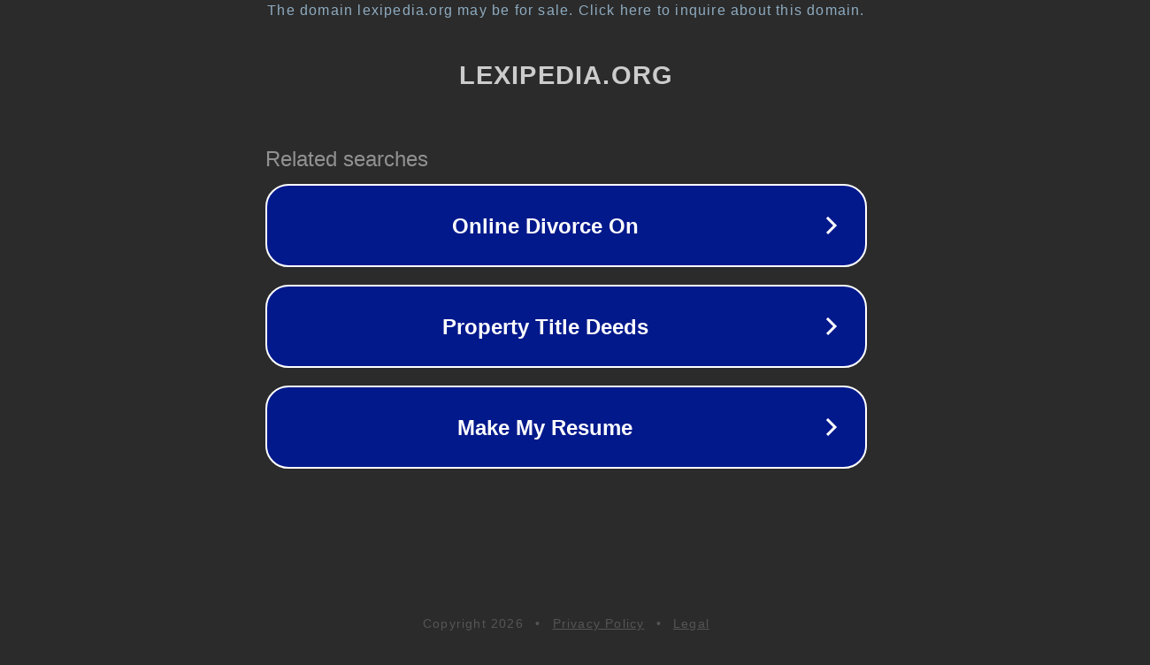

--- FILE ---
content_type: text/html; charset=utf-8
request_url: https://de.lexipedia.org/wiki/Cyanwasserstoff
body_size: 1078
content:
<!doctype html>
<html data-adblockkey="MFwwDQYJKoZIhvcNAQEBBQADSwAwSAJBANDrp2lz7AOmADaN8tA50LsWcjLFyQFcb/P2Txc58oYOeILb3vBw7J6f4pamkAQVSQuqYsKx3YzdUHCvbVZvFUsCAwEAAQ==_lGN31aOCmZxV4QUEmo24rlPb6MwTb81UPkfSaODou+GSXjRbQy/jELs4KmlQdcfYA0Ot/n0J+AP4RnrdVTMyOA==" lang="en" style="background: #2B2B2B;">
<head>
    <meta charset="utf-8">
    <meta name="viewport" content="width=device-width, initial-scale=1">
    <link rel="icon" href="[data-uri]">
    <link rel="preconnect" href="https://www.google.com" crossorigin>
</head>
<body>
<div id="target" style="opacity: 0"></div>
<script>window.park = "[base64]";</script>
<script src="/bCnDtFkiL.js"></script>
</body>
</html>
